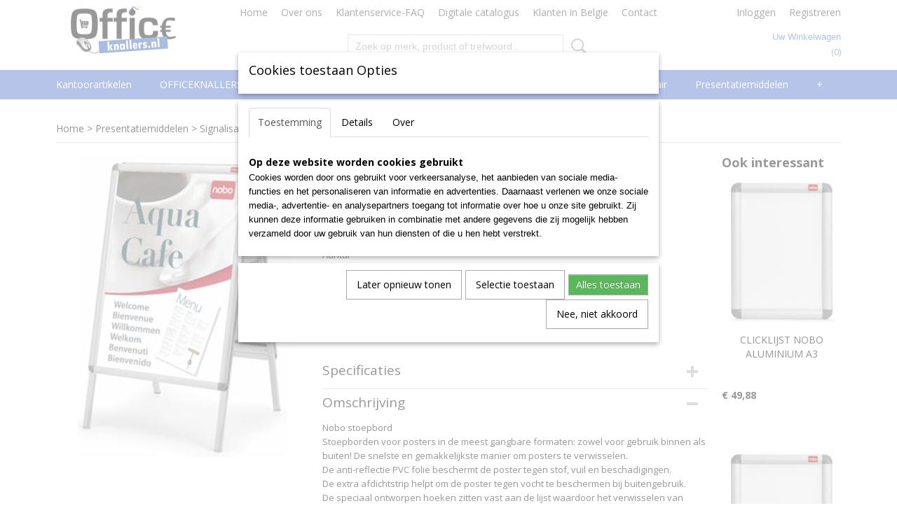

--- FILE ---
content_type: text/html; charset=UTF-8
request_url: https://www.officeknallers.nl/webshop/presentatiemiddelen/signalisatie/vitrines--stoepborden/detail/2950/stoepbord-nobo-a1-594x841mm.html
body_size: 19764
content:
<!DOCTYPE html>
<html lang="nl" prefix="og: http://ogp.me/ns#">
<head>
  <script src="/core/javascript/polyfills/polyfills-transpiled.js" defer nomodule></script>
  <meta name="keywords" content="kantoorartikelen, hobby, tekenen, schetsen, kantoor artikelen, officeknallers, officeknallers kantoorartikelen, goedkope kantoor artikelen officeknallers, goedkope kantoorartikelen, voordelige kantoorartikelen, kantoorartikelen valkenswaard, kantoorspullen, goedkope kantoorspullen, kantoor valkenswaard, inbinden, lamineren, naamkaart, badge, presentatie, lamineren valkenswaard, de vest valkenswaard, office valkenswaard, steelbag, leitz, bic, parker, pritt, valkenswaard"/>
  <meta name="description" content="goedkope kantoorartikelen snel verkrijgbaar tegen knalprijzen bij www.officeknallers.nl"/>
  <meta name="language" content="nl"/>
  <meta name="charset" content="UTF-8"/>
  <meta name="google-site-verification" content="OXq-gs_OPVnD1suc5Q_It2NgdHO_XAqUhzLRcRDni8M"/>
  <meta name="msvalidate.01" content="D2A9A0CD54B6EBD42C6F874A2B7813D4"/>
  <meta name="y_key" content="599117acbce33"/>
  <meta name="p:domain_verify" content="6239eff8a2e049bb93e6255ad62d7d61"/>
  <meta name="author" content="officeknallers.nl"/>
  <meta name="generator" content="IZICMS2.0"/>
  <link href="/service/xml/News/atom.xml" rel="alternate" title="Alle berichten"/>
  <link href="/data/cache/compressedIncludes/compressedIncludes_2367128603_55a6c441d4feb17b6c4b5e8cd74eb114.css" rel="stylesheet" media="all"/>
  <link href="https://fonts.googleapis.com/css?family=Open+Sans:400,700&amp;r=3788&amp;fp=" rel="stylesheet" media="screen"/>
  <script src="/core/javascript/mootools/mootools-core-1.6.0-transpiled.js?r=3788&amp;fp=4640980f"></script>
  <script src="/core/javascript/mootools/mootools-more-1.6.0-transpiled.js?r=3788&amp;fp=4640980f"></script>
  <script src="/modules/Shop/templates/default/js/product_social-transpiled.js?r=3788&amp;fp=3147a899"></script>
  <script src="https://connect.facebook.net/nl_NL/all.js#xfbml=1?r=3788&amp;fp="></script>
  <script src="/core/javascript/lib/helper/LocaleGlobal-minified.js?r=3788&amp;fp=4640980f" type="module"></script>
  <script src="/core/javascript/lib/helper/LocaleGlobal-transpiled.js?r=3788&amp;fp=4640980f" defer nomodule></script>
  <script src="/modules/Shop/templates/bootstrap/js/accordion-transpiled.js?r=3788&amp;fp=3147a899"></script>
  <script src="/modules/Shop/templates/bootstrap/js/pixeldensity-transpiled.js?r=3788&amp;fp=3147a899"></script>
  <script src="/modules/Shop/templates/bootstrap/js/modal.js?r=3788&amp;fp=7fb270e5"></script>
  <script src="/modules/Shop/templates/bootstrap/js/product-behaviour-transpiled.js?r=3788&amp;fp=3147a899"></script>
  <script src="/modules/Shop/templates/bootstrap/js/product_attributes-transpiled.js?r=3788&amp;fp=3147a899"></script>
  <script src="/modules/Shop/templates/bootstrap/js/cerabox/cerabox-transpiled.js?r=3788&amp;fp=3147a899"></script>
  <script src="/core/javascript/lib/legacy/Toolbox-minified.js?r=3788&amp;fp=4640980f" type="module"></script>
  <script src="/core/javascript/lib/legacy/Toolbox-transpiled.js?r=3788&amp;fp=4640980f" defer nomodule></script>
  <script src="/core/javascript/lib/legacy/Loader-minified.js?r=3788&amp;fp=4640980f" type="module"></script>
  <script src="/core/javascript/lib/legacy/Loader-transpiled.js?r=3788&amp;fp=4640980f" defer nomodule></script>
  <script src="/modules/AfterSale/templates/default/js/cookiepolicy.js?r=3788&amp;fp=4d38d166"></script>
  <script src="/templates/responsive-1/js/touch-mootools-transpiled.js?r=3788&amp;fp=3147a899"></script>
  <script src="/templates/responsive-1/js/category-menu-transpiled.js?r=3788&amp;fp=3147a899"></script>
  <script src="/templates/responsive-1/js/columnizer-transpiled.js?r=3788&amp;fp=3147a899"></script>
  <script src="/templates/responsive-1/js/responsive-transpiled.js?r=3788&amp;fp=3147a899"></script>
  <script src="/templates/responsive-1/js/designListener-transpiled.js?r=3788&amp;fp=3147a899"></script>
  <script>/*<![CDATA[*/
    document.addEventListener('DOMContentLoaded',function(){
      var evt = document.createEvent('CustomEvent');evt.initCustomEvent( 'designchange', false, false, {"carousel_slide_duration":"7000ms","carousel_slide1_enabled":"1","carousel_slide1_animation":"slide-left","carousel_slide1_button_text":"Bekijk ons Assortiment","carousel_slide1_button_href":"\/webshop\/inbinden","carousel_slide2_enabled":"1","carousel_slide2_animation":"slide-left","carousel_slide2_button_text":"Bekijk ons Assortiment","carousel_slide2_button_href":"\/webshop\/lamineren-plastificeren","carousel_slide3_enabled":"1","carousel_slide3_animation":"slide-left","carousel_slide3_button_text":"Bekijk ons Assortiment","carousel_slide3_button_href":"\/webshop\/badges-naamkaartjes","carousel_slide3_slogan":"Specialist in badges & naamkaartjes","carousel_slide4_enabled":"1","carousel_slide4_animation":"slide-left","carousel_slide4_button_text":"Bekijk ons Assortiment","carousel_slide4_button_href":"\/webshop\/presentatiemiddelen\/presentatie\/glasborden","carousel_slide4_slogan":"Complete serie topquality glasborden","carousel_slide5_enabled":"1","carousel_slide5_animation":"slide-right","carousel_slide5_button_text":"Bekijk ons Assortiment","carousel_slide5_button_href":"\/webshop\/computer--security\/geldkistjes","carousel_slide5_slogan":"Voordelig assortiment geldkistjes\/cashboxes","carousel_slide1_full_image_link":"\/webshop\/inbinden","carousel_slide1_slogan":"Alles op het gebied van inbinden","carousel_slide2_full_image_link":"\/webshop\/lamineren-plastificeren","carousel_slide2_slogan":"Totaalleverancier voor lamineren plastificeren","carousel_slide3_full_image_link":"\/webshop\/badges-naamkaartjes","carousel_slide4_full_image_link":"\/webshop\/presentatiemiddelen\/presentatie\/glasborden","carousel_slide5_full_image_link":"\/webshop\/computer--security\/geldkistjes"} );document.dispatchEvent(evt);
      Locale.define('nl-NL','Core',{"cancel":"Annuleren","close":"Sluiten"});
      Locale.define('nl-NL','Shop',{"loading":"Een moment geduld alstublieft..","error":"Er is helaas een fout opgetreden.","added":"Toegevoegd","product_added_short":"&#x2713; Toegevoegd aan winkelwagen:","product_not_added":"Het product kon niet worden toegevoegd.","variation_not_given_short":"Kies de gewenste uitvoering:","attribute_dimension_error":"Het veld '%s' bevat een ongeldige waarde.","please_enter_valid_email":"Vul alsjeblieft een geldig e-mailadres in."});
      Locale.define('nl-NL','Cookie',{"cookie_option_heading":"Cookies toestaan Opties","cookie_option_footer":"<div class=buttons><a class='btn cookie-btn' id='cookie-showagain'>Later opnieuw tonen<\/a><a class='btn cookie-btn' id='allow-selection'>Selectie toestaan<\/a><a class='btn cookie-btn-selected' id='allow-all'>Alles toestaan<\/a><\/div>","cookie_option_body":"<div class='cookie-content' id='mainContent'><ul class='nav nav-tabs'><li><a href='#consent'>Toestemming<\/a><\/li><li><a href='#details'>Details<\/a><\/li><li><a href='#about'>Over<\/a><\/li><\/ul><div id='tabData[consent]' class='tabData'><h4 id='shp-cookie-settings'>Op deze website worden cookies gebruikt<\/h4><p>Cookies worden door ons gebruikt voor verkeersanalyse, het aanbieden van sociale media-functies en het personaliseren van informatie en advertenties. Daarnaast verlenen we onze sociale media-, advertentie- en analysepartners toegang tot informatie over hoe u onze site gebruikt. Zij kunnen deze informatie gebruiken in combinatie met andere gegevens die zij mogelijk hebben verzameld door uw gebruik van hun diensten of die u hen hebt verstrekt.<\/p><\/div><div id='tabData[details]' class='tabData'><div class='form-check align-items-center'><h4 id='shp-cookie-settings'>Noodzakelijk<\/h4><input class='form-check-input' type='checkbox' role='switch' id='shp-cookie-ncecessary' checked='checked' disabled='disabled'><\/div><p>Door essenti\u00eble functies zoals paginanavigatie en toegang tot beveiligde delen van de website mogelijk te maken, dragen noodzakelijke cookies bij aan de bruikbaarheid van een website. Deze cookies zijn essentieel voor de correcte werking van de website.<\/p><div class='form-check align-items-center'><h4 id='shp-cookie-settings'>Statistieken<\/h4><input class='form-check-input' type='checkbox' role='switch' id='shp-cookie-statistics' checked='checked'><\/div><p>Statistische cookies verzamelen en verstrekken anonieme gegevens om website-eigenaren te helpen begrijpen hoe gebruikers omgaan met hun sites.<\/p><div class='form-check align-items-center'><h4 id='shp-cookie-settings'>Marketing<\/h4><input class='form-check-input' type='checkbox' role='switch' id='shp-cookie-marketing'><\/div><p>Er worden cookies voor marketingdoeleinden gebruikt om websitegebruikers te volgen. Het doel is om gebruikers relevante en interessante advertenties te tonen, waardoor deze waardevoller worden voor uitgevers en externe marketeers.<\/p><\/div><div id='tabData[about]' class='tabData'><p>Cookies zijn kleine tekstdocumenten die door websites kunnen worden gebruikt om de gebruikerservaring effici\u00ebnter te maken.<\/p><p>De wet bepaalt dat wij cookies op uw apparaat plaatsen als deze strikt noodzakelijk zijn voor de werking van deze website. Voor alle andere soorten cookies hebben wij uw toestemming nodig. wat betekent dat cookies die als noodzakelijk zijn gecategoriseerd, voornamelijk worden verwerkt op basis van AVG-art. 6 (1) (f). Alle overige cookies, dat wil zeggen die van de soorten voorkeuren en advertenties, worden verwerkt op basis van AVG-art. 6 (1) (a) AVG.<\/p><p>Deze website maakt gebruik van unieke soorten cookies. sommige cookies worden geplaatst via aanbiedingen van derden die op onze pagina's verschijnen.<\/p><p>Vermeld uw toestemmings-id en datum wanneer u contact met ons opneemt over uw toestemming.<\/p><\/div><\/div>","analyticsId":"UA-21419822-1","adwordId":"AW-981807423"});
      Locale.use('nl-NL');
  });
  /*]]>*/</script>
  <style>/*<![CDATA[*/
    /* General: Main Menu */
#top .basketLink{
text-transform: capitalize;
}
#menu .container > ul > li > a{
text-transform: capitalize;
}
/* Home: Products */
#site .product .name, #site .category .name{
text-align:center;
margin-bottom: 40px;
}
.home-h3{
font-size: 22px;
color: #666;
margin-bottom: 10px;
margin-top: 20px;
}
.home-h3-line{
margin-top: 0px;
border-color: #666!important;
margin-bottom: 10px;
}
.home-h3-line2{
margin-top: 0px;
border-color: #666!important;
margin-bottom: 20px;
}
/* Home: Categories */
/*#site .product, #site .category:nth-child(5){
display:none;
}*/
/* Product Detail: Products */
#site .product{
height:370px;
margin-bottom:50px;
}
#site .focussed{
height:420px;
}
/* Category Overview: Side Menu */
.categoryMenu h2{
font-size:18px;
}
/* Klantenservice FAQ */
.faq-blok{
width: 20%;
float: left;
padding:20px;
display:block;
}
.faq-blok a i{
display:block;
background-color:#486CC9;
color:#fff;
font-family:"Open Sans";
text-align:center;
font-style: normal;
padding-top:10px;
padding-bottom:10px; 
}
.faq-blok a img{
width: 100%;
}
.mobileHeader{
background-color:#486CC9!important;
}
@media only screen and (max-width: 768px) {
#carousel{
display:none;
}
}
  /*]]>*/</style>
  <!-- Global site tag (gtag.js) - Google Analytics -->
  <script async src="https://www.googletagmanager.com/gtag/js?id=UA-21419822-1"></script>
  <script>
    window.dataLayer = window.dataLayer || [];
    function gtag(){dataLayer.push(arguments);}
    gtag('js', new Date());
    gtag('config', 'UA-21419822-1', {"anonymize_ip":true});
  </script>
  <!-- End Google Analytics -->
  <title>STOEPBORD NOBO A1 594X841MM - Vitrines & Stoepborden - Officeknallers voor al uw kantoorartikelen, inbinden en lamineren met 100% service</title>
  <meta name="viewport" content="width=device-width, initial-scale=1.0, user-scalable=0, minimum-scale=1.0, maximum-scale=1.0"/>
</head>
<body itemscope itemtype="http://schema.org/WebPage">
<div id="top">
  <div id="topMenu" class="container">
    <div id="logo" onclick="document.location.href='/';"></div>
          <ul class="topMenu">
                  <li><a href="/webshop/">Home</a></li>
                  <li><a href="/over-ons.html">Over ons</a></li>
                  <li><a href="/klantenservice.html">Klantenservice-FAQ</a></li>
                  <li><a href="/download-hier-de-digitale-catalogus-2013.html">Digitale catalogus</a></li>
                  <li><a href="/klanten-in-belgie.html">Klanten in Belgie</a></li>
                  <li><a href="/contact.html">Contact </a></li>
        
      </ul>
      
<div id="basket" class="show_profile">
      <ul>
              <li><a href="/profiel/inloggen.html" rel="nofollow">Inloggen</a></li>
        <li><a href="/profiel/registreren.html">Registreren</a></li>
                </ul>
      <div class="cart">
    <label><a href="/webshop/basket.html" class="basketLink">Uw winkelwagen</a></label>
    <span class="basketPrice">Geen producten <span class="basketAmount">(0)</span></span>
  </div>
</div>
<script type="text/javascript" src="//translate.google.com/translate_a/element.js?cb=googleTranslateElementInit"></script>
<script type="text/javascript">
function googleTranslateElementInit() {
  new google.translate.TranslateElement({
      pageLanguage: 'nl',
      //includedLanguages: 'nl,en,fr,de',
      includedLanguages : '',
      layout: google.translate.TranslateElement.InlineLayout.SIMPLE,
  }, 'google_translate_element');
}
</script>
      </div>
      
    <form action="/zoeken.html" method="get" class="search">
      <input class="query" placeholder="Zoek op merk, product of trefwoord.." type="text" name="q" value="" />
      <button type="submit" class="btn">Zoeken</button>
    </form>
  </div>
  
<div id="menu">
  <div class="container">
    
    <ul class="pull-right">
                                                                                                                                                                                                                                                                        
    </ul>
  
      <ul class="categories">
                          <li class="">
          <a class="dropdown-toggle" href="/webshop/kantoorartikelen/">Kantoorartikelen <b class="caret"></b></a>
            <div class="dropdown">
              <a class="dropdown-heading" href="/webshop/kantoorartikelen/">Kantoorartikelen</a>
              <ul>
                                              <li ><a href="/webshop/kantoorartikelen/papier/" title="Papier">Papier</a></li>
                                              <li ><a href="/webshop/kantoorartikelen/archivering-en-klassement/" title="Archivering en klassement">Archivering en klassement</a></li>
                                              <li ><a href="/webshop/kantoorartikelen/schrijfwaren-en-correctie/" title="Schrijfwaren en correctie">Schrijfwaren en correctie</a></li>
                                              <li ><a href="/webshop/kantoorartikelen/schriften-memo--en-schrijfblokken/" title="Schriften, memo- en schrijfblokken">Schriften, memo- en schrijfblokken</a></li>
                                              <li ><a href="/webshop/kantoorartikelen/kantoormateriaal/" title="Kantoormateriaal">Kantoormateriaal</a></li>
                                              <li ><a href="/webshop/kantoorartikelen/etiketten-en-enveloppen/" title="Etiketten en enveloppen">Etiketten en enveloppen</a></li>
                                              <li ><a href="/webshop/kantoorartikelen/rekenmachines/" title="Rekenmachines">Rekenmachines</a></li>
              
              </ul>
            </div>
          </li>
                              <li class="">
          <a class="dropdown-toggle" href="/webshop/officeknallers-deals/">OFFICEKNALLERS deals <b class="caret"></b></a>
            <div class="dropdown">
              <a class="dropdown-heading" href="/webshop/officeknallers-deals/">OFFICEKNALLERS deals</a>
              <ul>
                                              <li ><a href="/webshop/officeknallers-deals/officeknallers-deals/" title="Officeknallers-deals">Officeknallers-deals</a></li>
              
              </ul>
            </div>
          </li>
                              <li class="">
          <a class="dropdown-toggle" href="/webshop/inbinden/">Inbinden <b class="caret"></b></a>
            <div class="dropdown">
              <a class="dropdown-heading" href="/webshop/inbinden/">Inbinden</a>
              <ul>
                                              <li ><a href="/webshop/inbinden/--bindmachines/" title="  Bindmachines">  Bindmachines</a></li>
                                              <li ><a href="/webshop/inbinden/metalen-bindring-31/" title="Metalen bindring 3:1">Metalen bindring 3:1</a></li>
                                              <li ><a href="/webshop/inbinden/metalen-bindring-21/" title="Metalen bindring 2:1">Metalen bindring 2:1</a></li>
                                              <li ><a href="/webshop/inbinden/-thermo-mappen--thermische-omslagen/" title=" THERMO mappen / Thermische omslagen"> THERMO mappen / Thermische omslagen</a></li>
                                              <li ><a href="/webshop/inbinden/--schutblad-plastic-omslagen/" title="  Schutblad Plastic omslagen">  Schutblad Plastic omslagen</a></li>
                                              <li ><a href="/webshop/inbinden/--schutblad-karton-omslagen/" title="  Schutblad Karton omslagen">  Schutblad Karton omslagen</a></li>
                                              <li ><a href="/webshop/inbinden/slide-binders/" title="Slide Binders">Slide Binders</a></li>
                                              <li ><a href="/webshop/inbinden/class-cover-mappen/" title="Class Cover mappen">Class Cover mappen</a></li>
                                              <li ><a href="/webshop/inbinden/plastic-bindring/" title="Plastic bindring">Plastic bindring</a></li>
                                              <li ><a href="/webshop/inbinden/clickbind-bindruggen/" title="Clickbind bindruggen">Clickbind bindruggen</a></li>
                                              <li ><a href="/webshop/inbinden/colorcoil-bindruggen/" title="ColorCoil Bindruggen">ColorCoil Bindruggen</a></li>
                                              <li ><a href="/webshop/inbinden/renz-color-coil-plastic-coils/" title="RENZ Color Coil Plastic coils">RENZ Color Coil Plastic coils</a></li>
                                              <li ><a href="/webshop/inbinden/surebind-en-velobind-bindstrips/" title="SureBind en VeloBind Bindstrips">SureBind en VeloBind Bindstrips</a></li>
                                              <li ><a href="/webshop/inbinden/filestrips--inhangstroken/" title="Filestrips / Inhangstroken">Filestrips / Inhangstroken</a></li>
                                              <li ><a href="/webshop/inbinden/kalenderhangers/" title="Kalenderhangers">Kalenderhangers</a></li>
                                              <li ><a href="/webshop/inbinden/proclick-bindruggen/" title="ProClick Bindruggen">ProClick Bindruggen</a></li>
              
              </ul>
            </div>
          </li>
                                <li class=""><a href="/webshop/badges-naamkaartjes/">Badges Naamkaartjes</a></li>
                              <li class="">
          <a class="dropdown-toggle" href="/webshop/lamineren-plastificeren/">Lamineren Plastificeren <b class="caret"></b></a>
            <div class="dropdown">
              <a class="dropdown-heading" href="/webshop/lamineren-plastificeren/">Lamineren Plastificeren</a>
              <ul>
                                              <li ><a href="/webshop/lamineren-plastificeren/-laminator--lamineermachine-a4/" title=" Laminator / lamineermachine A4"> Laminator / lamineermachine A4</a></li>
                                              <li ><a href="/webshop/lamineren-plastificeren/-laminator--lamineermachine-a3/" title=" Laminator / lamineermachine A3"> Laminator / lamineermachine A3</a></li>
                                              <li ><a href="/webshop/lamineren-plastificeren/laminator--lamineermachine-a2/" title="Laminator / lamineermachine A2">Laminator / lamineermachine A2</a></li>
                                              <li ><a href="/webshop/lamineren-plastificeren/--lamineerhoezen/" title="  Lamineerhoezen">  Lamineerhoezen</a></li>
                                              <li ><a href="/webshop/lamineren-plastificeren/lamineerrollen/" title="Lamineerrollen">Lamineerrollen</a></li>
              
              </ul>
            </div>
          </li>
                              <li class="">
          <a class="dropdown-toggle" href="/webshop/facilitair/">Facilitair <b class="caret"></b></a>
            <div class="dropdown">
              <a class="dropdown-heading" href="/webshop/facilitair/">Facilitair</a>
              <ul>
                                              <li ><a href="/webshop/facilitair/catering/" title="Catering">Catering</a></li>
                                              <li ><a href="/webshop/facilitair/sleutelkastjes/" title="Sleutelkastjes">Sleutelkastjes</a></li>
                                              <li ><a href="/webshop/facilitair/hygiene-en-schoonmaak/" title="Hygiene en Schoonmaak">Hygiene en Schoonmaak</a></li>
                                              <li ><a href="/webshop/facilitair/ehbo-artikelen/" title="EHBO artikelen">EHBO artikelen</a></li>
                                              <li ><a href="/webshop/facilitair/veiligheidstoebehoren/" title="Veiligheidstoebehoren">Veiligheidstoebehoren</a></li>
                                              <li ><a href="/webshop/facilitair/hsm-datavernietigers/" title="HSM Datavernietigers">HSM Datavernietigers</a></li>
                                              <li ><a href="/webshop/facilitair/verzenddozen/" title="Verzenddozen">Verzenddozen</a></li>
                                              <li ><a href="/webshop/facilitair/postkamer-accessoires/" title="Postkamer accessoires">Postkamer accessoires</a></li>
                                              <li ><a href="/webshop/facilitair/logistieke-hoezen/" title="Logistieke hoezen">Logistieke hoezen</a></li>
                                              <li ><a href="/webshop/facilitair/inpakpapier/" title="Inpakpapier">Inpakpapier</a></li>
                                              <li ><a href="/webshop/facilitair/ladders-en-krukjes/" title="Ladders en Krukjes">Ladders en Krukjes</a></li>
                                              <li ><a href="/webshop/facilitair/meubilair/" title="Meubilair">Meubilair</a></li>
                                              <li ><a href="/webshop/facilitair/tape-en-dispensers/" title="Tape en dispensers">Tape en dispensers</a></li>
                                              <li ><a href="/webshop/facilitair/afvalbeheer--vuilnis/" title="Afvalbeheer / Vuilnis">Afvalbeheer / Vuilnis</a></li>
                                              <li ><a href="/webshop/facilitair/tie-wraps/" title="Tie wraps">Tie wraps</a></li>
                                              <li ><a href="/webshop/facilitair/batterijen-en-zaklampen/" title="Batterijen en zaklampen">Batterijen en zaklampen</a></li>
                                              <li ><a href="/webshop/facilitair/elektro-en-gereedschap/" title="Elektro en gereedschap">Elektro en gereedschap</a></li>
                                              <li ><a href="/webshop/facilitair/steekwagens/" title="Steekwagens">Steekwagens</a></li>
                                              <li ><a href="/webshop/facilitair/montage-materiaal/" title="Montage materiaal">Montage materiaal</a></li>
              
              </ul>
            </div>
          </li>
                              <li class="">
          <a class="dropdown-toggle" href="/webshop/presentatiemiddelen/">Presentatiemiddelen <b class="caret"></b></a>
            <div class="dropdown">
              <a class="dropdown-heading" href="/webshop/presentatiemiddelen/">Presentatiemiddelen</a>
              <ul>
                                              <li ><a href="/webshop/presentatiemiddelen/presentatie/" title="Presentatie">Presentatie</a></li>
                                              <li ><a href="/webshop/presentatiemiddelen/planning/" title="Planning">Planning</a></li>
                                              <li ><a href="/webshop/presentatiemiddelen/presentie/" title="Presentie">Presentie</a></li>
                                              <li class="active"><a href="/webshop/presentatiemiddelen/signalisatie/" title="Signalisatie">Signalisatie</a></li>
                                              <li ><a href="/webshop/presentatiemiddelen/conferentie/" title="Conferentie">Conferentie</a></li>
                                              <li ><a href="/webshop/presentatiemiddelen/beletteringssystemen/" title="Beletteringssystemen">Beletteringssystemen</a></li>
              
              </ul>
            </div>
          </li>
                              <li class="">
          <a class="dropdown-toggle" href="/webshop/computer--security/">Computer & Security <b class="caret"></b></a>
            <div class="dropdown">
              <a class="dropdown-heading" href="/webshop/computer--security/">Computer & Security</a>
              <ul>
                                              <li ><a href="/webshop/computer--security/geldkistjes/" title="Geldkistjes">Geldkistjes</a></li>
                                              <li ><a href="/webshop/computer--security/geldtel--valsgeld/" title="Geldtel / Valsgeld">Geldtel / Valsgeld</a></li>
                                              <li ><a href="/webshop/computer--security/papiervernietigers-versnipperaars/" title="Papiervernietigers Versnipperaars">Papiervernietigers Versnipperaars</a></li>
                                              <li ><a href="/webshop/computer--security/kluis-laptoptas-trolley/" title="Kluis-Laptoptas-Trolley">Kluis-Laptoptas-Trolley</a></li>
                                              <li ><a href="/webshop/computer--security/steelbag-beveiligingskoffer/" title="Steelbag Beveiligingskoffer">Steelbag Beveiligingskoffer</a></li>
                                              <li ><a href="/webshop/computer--security/laptop-lockerkasten/" title="Laptop lockerkasten">Laptop lockerkasten</a></li>
                                              <li ><a href="/webshop/computer--security/organisatie-en-comfort/" title="Organisatie en comfort">Organisatie en comfort</a></li>
                                              <li ><a href="/webshop/computer--security/mobility-en-tablets/" title="Mobility en Tablets">Mobility en Tablets</a></li>
                                              <li ><a href="/webshop/computer--security/smartphones/" title="Smartphones">Smartphones</a></li>
                                              <li ><a href="/webshop/computer--security/internet-toepassingen/" title="Internet toepassingen">Internet toepassingen</a></li>
                                              <li ><a href="/webshop/computer--security/computeraccessoires/" title="Computeraccessoires">Computeraccessoires</a></li>
                                              <li ><a href="/webshop/computer--security/bescherming-en-onderhoud/" title="Bescherming en onderhoud">Bescherming en onderhoud</a></li>
                                              <li ><a href="/webshop/computer--security/datadragers/" title="Datadragers">Datadragers</a></li>
                                              <li ><a href="/webshop/computer--security/data-opberging/" title="Data-opberging">Data-opberging</a></li>
                                              <li ><a href="/webshop/computer--security/telefonie/" title="Telefonie">Telefonie</a></li>
              
              </ul>
            </div>
          </li>
                              <li class="">
          <a class="dropdown-toggle" href="/webshop/hobby--school/">Hobby & School <b class="caret"></b></a>
            <div class="dropdown">
              <a class="dropdown-heading" href="/webshop/hobby--school/">Hobby & School</a>
              <ul>
                                              <li ><a href="/webshop/hobby--school/schoolmateriaal/" title="Schoolmateriaal">Schoolmateriaal</a></li>
                                              <li ><a href="/webshop/hobby--school/papiersnijders/" title="Papiersnijders">Papiersnijders</a></li>
                                              <li ><a href="/webshop/hobby--school/tekenen-en-schetsen/" title="Tekenen en Schetsen">Tekenen en Schetsen</a></li>
                                              <li ><a href="/webshop/hobby--school/schilderen/" title="Schilderen">Schilderen</a></li>
                                              <li ><a href="/webshop/hobby--school/kleuren/" title="Kleuren">Kleuren</a></li>
                                              <li ><a href="/webshop/hobby--school/boetseren/" title="Boetseren">Boetseren</a></li>
                                              <li ><a href="/webshop/hobby--school/plakken-en-lijmen/" title="Plakken en Lijmen">Plakken en Lijmen</a></li>
                                              <li ><a href="/webshop/hobby--school/kalligrafie/" title="Kalligrafie">Kalligrafie</a></li>
                                              <li ><a href="/webshop/hobby--school/knutselen/" title="Knutselen">Knutselen</a></li>
                                              <li ><a href="/webshop/hobby--school/fotoalbums-plakboeken/" title="Fotoalbums Plakboeken">Fotoalbums Plakboeken</a></li>
                                              <li ><a href="/webshop/hobby--school/passers-school-en-techniek/" title="Passers School en Techniek">Passers School en Techniek</a></li>
                                              <li ><a href="/webshop/hobby--school/meten/" title="Meten">Meten</a></li>
                                              <li ><a href="/webshop/hobby--school/speelkaarten/" title="Speelkaarten">Speelkaarten</a></li>
                                              <li ><a href="/webshop/hobby--school/geschenkpapier-linten-en-zakken/" title="Geschenkpapier, Linten en Zakken">Geschenkpapier, Linten en Zakken</a></li>
                                              <li ><a href="/webshop/hobby--school/wenskaarten-dhz/" title="Wenskaarten DHZ">Wenskaarten DHZ</a></li>
                                              <li ><a href="/webshop/hobby--school/feestartikelen/" title="Feestartikelen">Feestartikelen</a></li>
              
              </ul>
            </div>
          </li>
                              <li class="">
          <a class="dropdown-toggle" href="/webshop/magazijn/">Magazijn <b class="caret"></b></a>
            <div class="dropdown">
              <a class="dropdown-heading" href="/webshop/magazijn/">Magazijn</a>
              <ul>
                                              <li ><a href="/webshop/magazijn/magazijnbakken-en--boxen/" title="MagazijnBakken en -Boxen">MagazijnBakken en -Boxen</a></li>
                                              <li ><a href="/webshop/magazijn/magazijnrekken-en--kasten/" title="Magazijnrekken-en--kasten">Magazijnrekken-en--kasten</a></li>
                                              <li ><a href="/webshop/magazijn/magazijnstellingen/" title="Magazijnstellingen">Magazijnstellingen</a></li>
                                              <li ><a href="/webshop/magazijn/opbergbakken/" title="Opbergbakken">Opbergbakken</a></li>
                                              <li ><a href="/webshop/magazijn/karton-perforatoren/" title="Karton perforatoren">Karton perforatoren</a></li>
                                              <li ><a href="/webshop/magazijn/papierplakbandmachines/" title="Papierplakbandmachines">Papierplakbandmachines</a></li>
              
              </ul>
            </div>
          </li>
                                <li class=""><a href="/webshop/corona-covid-19/">CORONA COVID-19</a></li>
                                <li class=""><a href="/webshop/outlet/">OUTLET</a></li>
                                <li class=""><a href="/webshop/agenda/">AGENDA</a></li>
                              <li class="">
          <a class="dropdown-toggle" href="/webshop/meubilair/">Meubilair <b class="caret"></b></a>
            <div class="dropdown">
              <a class="dropdown-heading" href="/webshop/meubilair/">Meubilair</a>
              <ul>
                                              <li ><a href="/webshop/meubilair/lamp--licht/" title="Lamp &amp; Licht">Lamp & Licht</a></li>
                                              <li ><a href="/webshop/meubilair/stoelen/" title="Stoelen">Stoelen</a></li>
                                              <li ><a href="/webshop/meubilair/ontvangst--receptie/" title="Ontvangst / Receptie">Ontvangst / Receptie</a></li>
                                              <li ><a href="/webshop/meubilair/klokken/" title="klokken">klokken</a></li>
                                              <li ><a href="/webshop/meubilair/rekken/" title="Rekken">Rekken</a></li>
                                              <li ><a href="/webshop/meubilair/prullenbakken/" title="Prullenbakken">Prullenbakken</a></li>
                                              <li ><a href="/webshop/meubilair/muurdecoratie/" title="Muurdecoratie">Muurdecoratie</a></li>
              
              </ul>
            </div>
          </li>
                              <li class="">
          <a class="dropdown-toggle" href="/webshop/printer-supplies/">Toners en drums <b class="caret"></b></a>
            <div class="dropdown">
              <a class="dropdown-heading" href="/webshop/printer-supplies/">Toners en drums</a>
              <ul>
                                              <li ><a href="/webshop/printer-supplies/toners-en-drums/" title="5star en armor huismerk compatibles">5star en armor huismerk compatibles</a></li>
              
              </ul>
            </div>
          </li>
              
          </ul>
      </div>
</div>
<div class="visible-phone mobileHeader">
  <a href="#" class="openMobileMenu"></a>
  <form action="/zoeken.html" method="get" class="search">
    <input class="query" type="text" name="q" value="" />
    <button type="submit" class="btn">Zoeken</button>
  </form>
</div>
<script type="text/javascript">
  // Make the update menu function global
  var updateMenu = {};
  var category_menu;
  window.addEvent( 'domready', function ()
  {
    var elements = $$('.dropdown-toggle');
    var closeTimeout;
    var opt = {
      translations:{
        TEMPLATE_OTHER_CATEGORIES:'Overige categorie&euml;n',
        TEMPLATE_MENU_OVERFLOW_LABEL: '+'
      }
    }
    // Emulate hover in JS so we can control the hover behaviour on mobile browsers
    var ios10fix = false; // IOS10 has a bug where it triggers an extra click event on the location of the finger (even when mouseup is stopped) in the menu when it has less than 8 items...
    $('menu').getElements( 'a' ).each( function ( el ) {
      el.addEvent( 'mouseenter', function () { this.addClass('hover'); } );
      el.addEvent( 'mouseleave', function () { this.removeClass('hover'); } );
      el.addEvent( 'click', function ( e ) { if ( ios10fix ) e.stop(); } );
    } );
    // Global function to add drop-down behaviour to newly added menu items
    updateMenu = function () {
      var newElements = $$('.dropdown-toggle');
      newElements.each( function ( el ) {
        if ( -1 === elements.indexOf( el ) ) {
          el.addEvent( 'mouseenter', function () { el.addClass('hover'); } );
          el.addEvent( 'mouseleave', function () { el.removeClass('hover'); } );
          addMenuBehaviour( el );
        }
      } );
      // Add new elements to local list
      elements = newElements;
    }
    var addMenuBehaviour = function ( el ) {
      // Handle opening the menu
      el.addEvent( 'mouseover', openMenu );
      // Handle delayed menu close after mouse leave
      el.getParent('li').addEvent('mouseleave', function () {
        // Don't close when hovering a submenu-enabled item in the '+' menu
        if ( el.getParent( '.__all_categories' ) && el.getParent( '.dropdown' ) ) return;
        // Ignore mouseleave events when in mobile mode (needed for windows phone)
        if ( document.body.hasClass( 'mobile' ) ) return;
        closeTimeout = setTimeout( closeAll, 300 );
      } );
      el.getParent('li').addEvent('mouseenter', function () {
        clearTimeout( closeTimeout );
      } );
      // Also open menu on tap
      el.addEvent( 'tap', function ( e ) {
        if ( e.type == 'touchend' ) {
          openMenu.call(el, e);
          ios10fix = true;
          setTimeout( function () { ios10fix = false; }, 500 );
        }
      } );
    }
    var closeAll = function () {
      elements.getParent().removeClass('open');
      clearTimeout( closeTimeout );
    }
    var openMenu = function (e) {
      // Ignore mouseover events when in mobile mode
      if ( e.type == 'mouseover' && document.body.hasClass( 'mobile' ) ) return;
      if ( this.getParent( '.__all_categories' ) && this.getParent( '.dropdown' ) ) {
        if ( e.type == "touchend" ) document.location.href = this.get('href'); // Feign a click for touch actions (emulated click is blocked)
        return true;
      }
      // Already open.. Close when in mobile mode
      if ( this.getParent( 'li.open' ) ) {
        if ( e.type == "touchend" ) {
          closeAll();
        }
        return;
      }
      // Close all menu's
      elements.getParent().removeClass('open');
      // Prevent unexpected closing
      clearTimeout( closeTimeout );
      // Skip if disabled
      if ( this.hasClass('disabled') || this.match(':disabled') ) return;
      var dropdownMenu = this.getParent().getElement( '.dropdown' );
      if ( !dropdownMenu || !dropdownMenu.getElement('li') ) return; // Skip if empty
      dropdownMenu.setStyle( 'visibility', 'hidden' );
      this.getParent().addClass('open'); // open up selected
      var paddingTop = dropdownMenu.getStyle( 'padding-top' ).toInt();
      var dropdownMenuHeight = dropdownMenu.getSize().y - paddingTop - dropdownMenu.getStyle( 'padding-bottom' ).toInt();
      dropdownMenu.setStyles( {height:0,visibility:'visible', paddingTop: paddingTop + 10} );
      dropdownMenu.set( 'morph', {duration: 300, transition: 'sine:out', onComplete:function () { dropdownMenu.setStyle( 'height', 'auto' ); } } );
      dropdownMenu.morph( {height:dropdownMenuHeight, paddingTop: paddingTop} );
    };
    // Add behaviour to all drop-down items
    elements.each( addMenuBehaviour );
    // Init category menu
    category_menu = new CategoryMenu( opt );
  } );
</script>
  
  <div id="breadcrumbs" class="container">
    <div class="border-bottom">
      <a href="/" title="Home">Home</a> &gt; <a href="/webshop/presentatiemiddelen/" title="Presentatiemiddelen">Presentatiemiddelen</a> &gt; <a href="/webshop/presentatiemiddelen/signalisatie/" title="Signalisatie">Signalisatie</a> &gt; <a href="/webshop/presentatiemiddelen/signalisatie/vitrines--stoepborden/" title="Vitrines &amp; Stoepborden">Vitrines & Stoepborden</a> &gt; <a href="" title="STOEPBORD NOBO A1 594X841MM">STOEPBORD NOBO A1 594X841MM</a>
    </div>
  </div>
<div class="container" id="site">
  <div class="row">
          <div class="span12">
        <div class="iziSection" id="section_main"><div id="section_main_0" class="ShopModule iziModule"><div class="productAction iziAction">
<div class="row">
  <div itemscope itemtype="http://schema.org/Product">
            <meta itemprop="itemCondition" content="http://schema.org/NewCondition" />
          <div class="imageContainer span4">
      <div class="imageCanvas">
                    <div class="product-ribbon">
                </div>
      
              <a href="/data/upload/Shop/images/officeknallers-kantoorartikelen--6-presentatie-en-communicatie--presentatiesystemen-stoepbord.png" id="productImage-819" class="cerabox active" title="STOEPBORD NOBO A1 594X841MM">
          <img src="/modules/Shop/templates/bootstrap/images/placeholder.png" data-src="/data/upload/Shop/images/360x1000x0_officeknallers-kantoorartikelen--6-presentatie-en-communicatie--presentatiesystemen-stoepbord.png" alt="STOEPBORD NOBO A1 594X841MM"/>
          <meta itemprop="image" content="https://www.officeknallers.nl/data/upload/Shop/images/officeknallers-kantoorartikelen--6-presentatie-en-communicatie--presentatiesystemen-stoepbord.png" />
        </a>
      
      </div>
          &nbsp;
    </div>
    <div class="span6">
      <div class="productProperties">
        <div id="productDetail" class="productDetail">
          <h1 itemprop="name">STOEPBORD NOBO A1 594X841MM</h1>
<meta itemprop="ProductID" content="2950" />
<meta itemprop="url" content="https://www.officeknallers.nl/webshop/presentatiemiddelen/signalisatie/vitrines--stoepborden/detail/2950/stoepbord-nobo-a1-594x841mm.html" />
<div class="price" itemprop="offers" itemscope itemtype="http://schema.org/Offer">
      <span class="strong price">&euro; 220,28</span>
    <meta itemprop="price" content="220.28"/>
    <meta itemprop="priceCurrency" content="EUR"/>
    
      <small>
      (exclusief btw      21%)
    </small>
  
  
<div class="in-stock">
</div>
  <div class="form">
    <form>
      <input type="hidden" name="product_id" value="2950"/>
          <input type="hidden" name="price" value="22028"/>
      <input type="hidden" name="sale_price" value="22028"/>
      <input type="hidden" name="currency" value="EUR"/>
      <div class="row">
      
                  <div class="span3">
            <label for="product_amount_2950">Aantal</label>
            <select name="amount[2950]" id="product_amount_2950">
                          <option value="1" selected="selected">1</option>
                          <option value="2">2</option>
                          <option value="3">3</option>
                          <option value="4">4</option>
                          <option value="5">5</option>
                          <option value="6">6</option>
                          <option value="7">7</option>
                          <option value="8">8</option>
                          <option value="9">9</option>
                          <option value="10">10</option>
                          <option value="11">11</option>
                          <option value="12">12</option>
                          <option value="13">13</option>
                          <option value="14">14</option>
                          <option value="15">15</option>
                          <option value="16">16</option>
                          <option value="17">17</option>
                          <option value="18">18</option>
                          <option value="19">19</option>
                          <option value="20">20</option>
                          <option value="21">21</option>
                          <option value="22">22</option>
                          <option value="23">23</option>
                          <option value="24">24</option>
                          <option value="25">25</option>
                          <option value="26">26</option>
                          <option value="27">27</option>
                          <option value="28">28</option>
                          <option value="29">29</option>
                          <option value="30">30</option>
                          <option value="31">31</option>
                          <option value="32">32</option>
                          <option value="33">33</option>
                          <option value="34">34</option>
                          <option value="35">35</option>
                          <option value="36">36</option>
                          <option value="37">37</option>
                          <option value="38">38</option>
                          <option value="39">39</option>
                          <option value="40">40</option>
                          <option value="41">41</option>
                          <option value="42">42</option>
                          <option value="43">43</option>
                          <option value="44">44</option>
                          <option value="45">45</option>
                          <option value="46">46</option>
                          <option value="47">47</option>
                          <option value="48">48</option>
                          <option value="49">49</option>
                          <option value="50">50</option>
                          <option value="51">51</option>
                          <option value="52">52</option>
                          <option value="53">53</option>
                          <option value="54">54</option>
                          <option value="55">55</option>
                          <option value="56">56</option>
                          <option value="57">57</option>
                          <option value="58">58</option>
                          <option value="59">59</option>
                          <option value="60">60</option>
                          <option value="61">61</option>
                          <option value="62">62</option>
                          <option value="63">63</option>
                          <option value="64">64</option>
                          <option value="65">65</option>
                          <option value="66">66</option>
                          <option value="67">67</option>
                          <option value="68">68</option>
                          <option value="69">69</option>
                          <option value="70">70</option>
                          <option value="71">71</option>
                          <option value="72">72</option>
                          <option value="73">73</option>
                          <option value="74">74</option>
                          <option value="75">75</option>
                          <option value="76">76</option>
                          <option value="77">77</option>
                          <option value="78">78</option>
                          <option value="79">79</option>
                          <option value="80">80</option>
                          <option value="81">81</option>
                          <option value="82">82</option>
                          <option value="83">83</option>
                          <option value="84">84</option>
                          <option value="85">85</option>
                          <option value="86">86</option>
                          <option value="87">87</option>
                          <option value="88">88</option>
                          <option value="89">89</option>
                          <option value="90">90</option>
                          <option value="91">91</option>
                          <option value="92">92</option>
                          <option value="93">93</option>
                          <option value="94">94</option>
                          <option value="95">95</option>
                          <option value="96">96</option>
                          <option value="97">97</option>
                          <option value="98">98</option>
                          <option value="99">99</option>
                          <option value="100">100</option>
                          <option value="101">101</option>
                          <option value="102">102</option>
                          <option value="103">103</option>
                          <option value="104">104</option>
                          <option value="105">105</option>
                          <option value="106">106</option>
                          <option value="107">107</option>
                          <option value="108">108</option>
                          <option value="109">109</option>
                          <option value="110">110</option>
                          <option value="111">111</option>
                          <option value="112">112</option>
                          <option value="113">113</option>
                          <option value="114">114</option>
                          <option value="115">115</option>
                          <option value="116">116</option>
                          <option value="117">117</option>
                          <option value="118">118</option>
                          <option value="119">119</option>
                          <option value="120">120</option>
                          <option value="121">121</option>
                          <option value="122">122</option>
                          <option value="123">123</option>
                          <option value="124">124</option>
                          <option value="125">125</option>
                          <option value="126">126</option>
                          <option value="127">127</option>
                          <option value="128">128</option>
                          <option value="129">129</option>
                          <option value="130">130</option>
                          <option value="131">131</option>
                          <option value="132">132</option>
                          <option value="133">133</option>
                          <option value="134">134</option>
                          <option value="135">135</option>
                          <option value="136">136</option>
                          <option value="137">137</option>
                          <option value="138">138</option>
                          <option value="139">139</option>
                          <option value="140">140</option>
                          <option value="141">141</option>
                          <option value="142">142</option>
                          <option value="143">143</option>
                          <option value="144">144</option>
                          <option value="145">145</option>
                          <option value="146">146</option>
                          <option value="147">147</option>
                          <option value="148">148</option>
                          <option value="149">149</option>
                          <option value="150">150</option>
                          <option value="151">151</option>
                          <option value="152">152</option>
                          <option value="153">153</option>
                          <option value="154">154</option>
                          <option value="155">155</option>
                          <option value="156">156</option>
                          <option value="157">157</option>
                          <option value="158">158</option>
                          <option value="159">159</option>
                          <option value="160">160</option>
                          <option value="161">161</option>
                          <option value="162">162</option>
                          <option value="163">163</option>
                          <option value="164">164</option>
                          <option value="165">165</option>
                          <option value="166">166</option>
                          <option value="167">167</option>
                          <option value="168">168</option>
                          <option value="169">169</option>
                          <option value="170">170</option>
                          <option value="171">171</option>
                          <option value="172">172</option>
                          <option value="173">173</option>
                          <option value="174">174</option>
                          <option value="175">175</option>
                          <option value="176">176</option>
                          <option value="177">177</option>
                          <option value="178">178</option>
                          <option value="179">179</option>
                          <option value="180">180</option>
                          <option value="181">181</option>
                          <option value="182">182</option>
                          <option value="183">183</option>
                          <option value="184">184</option>
                          <option value="185">185</option>
                          <option value="186">186</option>
                          <option value="187">187</option>
                          <option value="188">188</option>
                          <option value="189">189</option>
                          <option value="190">190</option>
                          <option value="191">191</option>
                          <option value="192">192</option>
                          <option value="193">193</option>
                          <option value="194">194</option>
                          <option value="195">195</option>
                          <option value="196">196</option>
                          <option value="197">197</option>
                          <option value="198">198</option>
                          <option value="199">199</option>
                          <option value="200">200</option>
                          <option value="201">201</option>
                          <option value="202">202</option>
                          <option value="203">203</option>
                          <option value="204">204</option>
                          <option value="205">205</option>
                          <option value="206">206</option>
                          <option value="207">207</option>
                          <option value="208">208</option>
                          <option value="209">209</option>
                          <option value="210">210</option>
                          <option value="211">211</option>
                          <option value="212">212</option>
                          <option value="213">213</option>
                          <option value="214">214</option>
                          <option value="215">215</option>
                          <option value="216">216</option>
                          <option value="217">217</option>
                          <option value="218">218</option>
                          <option value="219">219</option>
                          <option value="220">220</option>
                          <option value="221">221</option>
                          <option value="222">222</option>
                          <option value="223">223</option>
                          <option value="224">224</option>
                          <option value="225">225</option>
                          <option value="226">226</option>
                          <option value="227">227</option>
                          <option value="228">228</option>
                          <option value="229">229</option>
                          <option value="230">230</option>
                          <option value="231">231</option>
                          <option value="232">232</option>
                          <option value="233">233</option>
                          <option value="234">234</option>
                          <option value="235">235</option>
                          <option value="236">236</option>
                          <option value="237">237</option>
                          <option value="238">238</option>
                          <option value="239">239</option>
                          <option value="240">240</option>
                          <option value="241">241</option>
                          <option value="242">242</option>
                          <option value="243">243</option>
                          <option value="244">244</option>
                          <option value="245">245</option>
                          <option value="246">246</option>
                          <option value="247">247</option>
                          <option value="248">248</option>
                          <option value="249">249</option>
                          <option value="250">250</option>
                          <option value="251">251</option>
                          <option value="252">252</option>
                          <option value="253">253</option>
                          <option value="254">254</option>
                          <option value="255">255</option>
                          <option value="256">256</option>
                          <option value="257">257</option>
                          <option value="258">258</option>
                          <option value="259">259</option>
                          <option value="260">260</option>
                          <option value="261">261</option>
                          <option value="262">262</option>
                          <option value="263">263</option>
                          <option value="264">264</option>
                          <option value="265">265</option>
                          <option value="266">266</option>
                          <option value="267">267</option>
                          <option value="268">268</option>
                          <option value="269">269</option>
                          <option value="270">270</option>
                          <option value="271">271</option>
                          <option value="272">272</option>
                          <option value="273">273</option>
                          <option value="274">274</option>
                          <option value="275">275</option>
                          <option value="276">276</option>
                          <option value="277">277</option>
                          <option value="278">278</option>
                          <option value="279">279</option>
                          <option value="280">280</option>
                          <option value="281">281</option>
                          <option value="282">282</option>
                          <option value="283">283</option>
                          <option value="284">284</option>
                          <option value="285">285</option>
                          <option value="286">286</option>
                          <option value="287">287</option>
                          <option value="288">288</option>
                          <option value="289">289</option>
                          <option value="290">290</option>
                          <option value="291">291</option>
                          <option value="292">292</option>
                          <option value="293">293</option>
                          <option value="294">294</option>
                          <option value="295">295</option>
                          <option value="296">296</option>
                          <option value="297">297</option>
                          <option value="298">298</option>
                          <option value="299">299</option>
                          <option value="300">300</option>
                          <option value="301">301</option>
                          <option value="302">302</option>
                          <option value="303">303</option>
                          <option value="304">304</option>
                          <option value="305">305</option>
                          <option value="306">306</option>
                          <option value="307">307</option>
                          <option value="308">308</option>
                          <option value="309">309</option>
                          <option value="310">310</option>
                          <option value="311">311</option>
                          <option value="312">312</option>
                          <option value="313">313</option>
                          <option value="314">314</option>
                          <option value="315">315</option>
                          <option value="316">316</option>
                          <option value="317">317</option>
                          <option value="318">318</option>
                          <option value="319">319</option>
                          <option value="320">320</option>
                          <option value="321">321</option>
                          <option value="322">322</option>
                          <option value="323">323</option>
                          <option value="324">324</option>
                          <option value="325">325</option>
                          <option value="326">326</option>
                          <option value="327">327</option>
                          <option value="328">328</option>
                          <option value="329">329</option>
                          <option value="330">330</option>
                          <option value="331">331</option>
                          <option value="332">332</option>
                          <option value="333">333</option>
                          <option value="334">334</option>
                          <option value="335">335</option>
                          <option value="336">336</option>
                          <option value="337">337</option>
                          <option value="338">338</option>
                          <option value="339">339</option>
                          <option value="340">340</option>
                          <option value="341">341</option>
                          <option value="342">342</option>
                          <option value="343">343</option>
                          <option value="344">344</option>
                          <option value="345">345</option>
                          <option value="346">346</option>
                          <option value="347">347</option>
                          <option value="348">348</option>
                          <option value="349">349</option>
                          <option value="350">350</option>
                          <option value="351">351</option>
                          <option value="352">352</option>
                          <option value="353">353</option>
                          <option value="354">354</option>
                          <option value="355">355</option>
                          <option value="356">356</option>
                          <option value="357">357</option>
                          <option value="358">358</option>
                          <option value="359">359</option>
                          <option value="360">360</option>
                          <option value="361">361</option>
                          <option value="362">362</option>
                          <option value="363">363</option>
                          <option value="364">364</option>
                          <option value="365">365</option>
                          <option value="366">366</option>
                          <option value="367">367</option>
                          <option value="368">368</option>
                          <option value="369">369</option>
                          <option value="370">370</option>
                          <option value="371">371</option>
                          <option value="372">372</option>
                          <option value="373">373</option>
                          <option value="374">374</option>
                          <option value="375">375</option>
                          <option value="376">376</option>
                          <option value="377">377</option>
                          <option value="378">378</option>
                          <option value="379">379</option>
                          <option value="380">380</option>
                          <option value="381">381</option>
                          <option value="382">382</option>
                          <option value="383">383</option>
                          <option value="384">384</option>
                          <option value="385">385</option>
                          <option value="386">386</option>
                          <option value="387">387</option>
                          <option value="388">388</option>
                          <option value="389">389</option>
                          <option value="390">390</option>
                          <option value="391">391</option>
                          <option value="392">392</option>
                          <option value="393">393</option>
                          <option value="394">394</option>
                          <option value="395">395</option>
                          <option value="396">396</option>
                          <option value="397">397</option>
                          <option value="398">398</option>
                          <option value="399">399</option>
                          <option value="400">400</option>
                          <option value="401">401</option>
                          <option value="402">402</option>
                          <option value="403">403</option>
                          <option value="404">404</option>
                          <option value="405">405</option>
                          <option value="406">406</option>
                          <option value="407">407</option>
                          <option value="408">408</option>
                          <option value="409">409</option>
                          <option value="410">410</option>
                          <option value="411">411</option>
                          <option value="412">412</option>
                          <option value="413">413</option>
                          <option value="414">414</option>
                          <option value="415">415</option>
                          <option value="416">416</option>
                          <option value="417">417</option>
                          <option value="418">418</option>
                          <option value="419">419</option>
                          <option value="420">420</option>
                          <option value="421">421</option>
                          <option value="422">422</option>
                          <option value="423">423</option>
                          <option value="424">424</option>
                          <option value="425">425</option>
                          <option value="426">426</option>
                          <option value="427">427</option>
                          <option value="428">428</option>
                          <option value="429">429</option>
                          <option value="430">430</option>
                          <option value="431">431</option>
                          <option value="432">432</option>
                          <option value="433">433</option>
                          <option value="434">434</option>
                          <option value="435">435</option>
                          <option value="436">436</option>
                          <option value="437">437</option>
                          <option value="438">438</option>
                          <option value="439">439</option>
                          <option value="440">440</option>
                          <option value="441">441</option>
                          <option value="442">442</option>
                          <option value="443">443</option>
                          <option value="444">444</option>
                          <option value="445">445</option>
                          <option value="446">446</option>
                          <option value="447">447</option>
                          <option value="448">448</option>
                          <option value="449">449</option>
                          <option value="450">450</option>
                          <option value="451">451</option>
                          <option value="452">452</option>
                          <option value="453">453</option>
                          <option value="454">454</option>
                          <option value="455">455</option>
                          <option value="456">456</option>
                          <option value="457">457</option>
                          <option value="458">458</option>
                          <option value="459">459</option>
                          <option value="460">460</option>
                          <option value="461">461</option>
                          <option value="462">462</option>
                          <option value="463">463</option>
                          <option value="464">464</option>
                          <option value="465">465</option>
                          <option value="466">466</option>
                          <option value="467">467</option>
                          <option value="468">468</option>
                          <option value="469">469</option>
                          <option value="470">470</option>
                          <option value="471">471</option>
                          <option value="472">472</option>
                          <option value="473">473</option>
                          <option value="474">474</option>
                          <option value="475">475</option>
                          <option value="476">476</option>
                          <option value="477">477</option>
                          <option value="478">478</option>
                          <option value="479">479</option>
                          <option value="480">480</option>
                          <option value="481">481</option>
                          <option value="482">482</option>
                          <option value="483">483</option>
                          <option value="484">484</option>
                          <option value="485">485</option>
                          <option value="486">486</option>
                          <option value="487">487</option>
                          <option value="488">488</option>
                          <option value="489">489</option>
                          <option value="490">490</option>
                          <option value="491">491</option>
                          <option value="492">492</option>
                          <option value="493">493</option>
                          <option value="494">494</option>
                          <option value="495">495</option>
                          <option value="496">496</option>
                          <option value="497">497</option>
                          <option value="498">498</option>
                          <option value="499">499</option>
                          <option value="500">500</option>
                          <option value="501">501</option>
                          <option value="502">502</option>
                          <option value="503">503</option>
                          <option value="504">504</option>
                          <option value="505">505</option>
                          <option value="506">506</option>
                          <option value="507">507</option>
                          <option value="508">508</option>
                          <option value="509">509</option>
                          <option value="510">510</option>
                          <option value="511">511</option>
                          <option value="512">512</option>
                          <option value="513">513</option>
                          <option value="514">514</option>
                          <option value="515">515</option>
                          <option value="516">516</option>
                          <option value="517">517</option>
                          <option value="518">518</option>
                          <option value="519">519</option>
                          <option value="520">520</option>
                          <option value="521">521</option>
                          <option value="522">522</option>
                          <option value="523">523</option>
                          <option value="524">524</option>
                          <option value="525">525</option>
                          <option value="526">526</option>
                          <option value="527">527</option>
                          <option value="528">528</option>
                          <option value="529">529</option>
                          <option value="530">530</option>
                          <option value="531">531</option>
                          <option value="532">532</option>
                          <option value="533">533</option>
                          <option value="534">534</option>
                          <option value="535">535</option>
                          <option value="536">536</option>
                          <option value="537">537</option>
                          <option value="538">538</option>
                          <option value="539">539</option>
                          <option value="540">540</option>
                          <option value="541">541</option>
                          <option value="542">542</option>
                          <option value="543">543</option>
                          <option value="544">544</option>
                          <option value="545">545</option>
                          <option value="546">546</option>
                          <option value="547">547</option>
                          <option value="548">548</option>
                          <option value="549">549</option>
                          <option value="550">550</option>
                          <option value="551">551</option>
                          <option value="552">552</option>
                          <option value="553">553</option>
                          <option value="554">554</option>
                          <option value="555">555</option>
                          <option value="556">556</option>
                          <option value="557">557</option>
                          <option value="558">558</option>
                          <option value="559">559</option>
                          <option value="560">560</option>
                          <option value="561">561</option>
                          <option value="562">562</option>
                          <option value="563">563</option>
                          <option value="564">564</option>
                          <option value="565">565</option>
                          <option value="566">566</option>
                          <option value="567">567</option>
                          <option value="568">568</option>
                          <option value="569">569</option>
                          <option value="570">570</option>
                          <option value="571">571</option>
                          <option value="572">572</option>
                          <option value="573">573</option>
                          <option value="574">574</option>
                          <option value="575">575</option>
                          <option value="576">576</option>
                          <option value="577">577</option>
                          <option value="578">578</option>
                          <option value="579">579</option>
                          <option value="580">580</option>
                          <option value="581">581</option>
                          <option value="582">582</option>
                          <option value="583">583</option>
                          <option value="584">584</option>
                          <option value="585">585</option>
                          <option value="586">586</option>
                          <option value="587">587</option>
                          <option value="588">588</option>
                          <option value="589">589</option>
                          <option value="590">590</option>
                          <option value="591">591</option>
                          <option value="592">592</option>
                          <option value="593">593</option>
                          <option value="594">594</option>
                          <option value="595">595</option>
                          <option value="596">596</option>
                          <option value="597">597</option>
                          <option value="598">598</option>
                          <option value="599">599</option>
                          <option value="600">600</option>
                          <option value="601">601</option>
                          <option value="602">602</option>
                          <option value="603">603</option>
                          <option value="604">604</option>
                          <option value="605">605</option>
                          <option value="606">606</option>
                          <option value="607">607</option>
                          <option value="608">608</option>
                          <option value="609">609</option>
                          <option value="610">610</option>
                          <option value="611">611</option>
                          <option value="612">612</option>
                          <option value="613">613</option>
                          <option value="614">614</option>
                          <option value="615">615</option>
                          <option value="616">616</option>
                          <option value="617">617</option>
                          <option value="618">618</option>
                          <option value="619">619</option>
                          <option value="620">620</option>
                          <option value="621">621</option>
                          <option value="622">622</option>
                          <option value="623">623</option>
                          <option value="624">624</option>
                          <option value="625">625</option>
                          <option value="626">626</option>
                          <option value="627">627</option>
                          <option value="628">628</option>
                          <option value="629">629</option>
                          <option value="630">630</option>
                          <option value="631">631</option>
                          <option value="632">632</option>
                          <option value="633">633</option>
                          <option value="634">634</option>
                          <option value="635">635</option>
                          <option value="636">636</option>
                          <option value="637">637</option>
                          <option value="638">638</option>
                          <option value="639">639</option>
                          <option value="640">640</option>
                          <option value="641">641</option>
                          <option value="642">642</option>
                          <option value="643">643</option>
                          <option value="644">644</option>
                          <option value="645">645</option>
                          <option value="646">646</option>
                          <option value="647">647</option>
                          <option value="648">648</option>
                          <option value="649">649</option>
                          <option value="650">650</option>
                          <option value="651">651</option>
                          <option value="652">652</option>
                          <option value="653">653</option>
                          <option value="654">654</option>
                          <option value="655">655</option>
                          <option value="656">656</option>
                          <option value="657">657</option>
                          <option value="658">658</option>
                          <option value="659">659</option>
                          <option value="660">660</option>
                          <option value="661">661</option>
                          <option value="662">662</option>
                          <option value="663">663</option>
                          <option value="664">664</option>
                          <option value="665">665</option>
                          <option value="666">666</option>
                          <option value="667">667</option>
                          <option value="668">668</option>
                          <option value="669">669</option>
                          <option value="670">670</option>
                          <option value="671">671</option>
                          <option value="672">672</option>
                          <option value="673">673</option>
                          <option value="674">674</option>
                          <option value="675">675</option>
                          <option value="676">676</option>
                          <option value="677">677</option>
                          <option value="678">678</option>
                          <option value="679">679</option>
                          <option value="680">680</option>
                          <option value="681">681</option>
                          <option value="682">682</option>
                          <option value="683">683</option>
                          <option value="684">684</option>
                          <option value="685">685</option>
                          <option value="686">686</option>
                          <option value="687">687</option>
                          <option value="688">688</option>
                          <option value="689">689</option>
                          <option value="690">690</option>
                          <option value="691">691</option>
                          <option value="692">692</option>
                          <option value="693">693</option>
                          <option value="694">694</option>
                          <option value="695">695</option>
                          <option value="696">696</option>
                          <option value="697">697</option>
                          <option value="698">698</option>
                          <option value="699">699</option>
                          <option value="700">700</option>
                          <option value="701">701</option>
                          <option value="702">702</option>
                          <option value="703">703</option>
                          <option value="704">704</option>
                          <option value="705">705</option>
                          <option value="706">706</option>
                          <option value="707">707</option>
                          <option value="708">708</option>
                          <option value="709">709</option>
                          <option value="710">710</option>
                          <option value="711">711</option>
                          <option value="712">712</option>
                          <option value="713">713</option>
                          <option value="714">714</option>
                          <option value="715">715</option>
                          <option value="716">716</option>
                          <option value="717">717</option>
                          <option value="718">718</option>
                          <option value="719">719</option>
                          <option value="720">720</option>
                          <option value="721">721</option>
                          <option value="722">722</option>
                          <option value="723">723</option>
                          <option value="724">724</option>
                          <option value="725">725</option>
                          <option value="726">726</option>
                          <option value="727">727</option>
                          <option value="728">728</option>
                          <option value="729">729</option>
                          <option value="730">730</option>
                          <option value="731">731</option>
                          <option value="732">732</option>
                          <option value="733">733</option>
                          <option value="734">734</option>
                          <option value="735">735</option>
                          <option value="736">736</option>
                          <option value="737">737</option>
                          <option value="738">738</option>
                          <option value="739">739</option>
                          <option value="740">740</option>
                          <option value="741">741</option>
                          <option value="742">742</option>
                          <option value="743">743</option>
                          <option value="744">744</option>
                          <option value="745">745</option>
                          <option value="746">746</option>
                          <option value="747">747</option>
                          <option value="748">748</option>
                          <option value="749">749</option>
                          <option value="750">750</option>
                          <option value="751">751</option>
                          <option value="752">752</option>
                          <option value="753">753</option>
                          <option value="754">754</option>
                          <option value="755">755</option>
                          <option value="756">756</option>
                          <option value="757">757</option>
                          <option value="758">758</option>
                          <option value="759">759</option>
                          <option value="760">760</option>
                          <option value="761">761</option>
                          <option value="762">762</option>
                          <option value="763">763</option>
                          <option value="764">764</option>
                          <option value="765">765</option>
                          <option value="766">766</option>
                          <option value="767">767</option>
                          <option value="768">768</option>
                          <option value="769">769</option>
                          <option value="770">770</option>
                          <option value="771">771</option>
                          <option value="772">772</option>
                          <option value="773">773</option>
                          <option value="774">774</option>
                          <option value="775">775</option>
                          <option value="776">776</option>
                          <option value="777">777</option>
                          <option value="778">778</option>
                          <option value="779">779</option>
                          <option value="780">780</option>
                          <option value="781">781</option>
                          <option value="782">782</option>
                          <option value="783">783</option>
                          <option value="784">784</option>
                          <option value="785">785</option>
                          <option value="786">786</option>
                          <option value="787">787</option>
                          <option value="788">788</option>
                          <option value="789">789</option>
                          <option value="790">790</option>
                          <option value="791">791</option>
                          <option value="792">792</option>
                          <option value="793">793</option>
                          <option value="794">794</option>
                          <option value="795">795</option>
                          <option value="796">796</option>
                          <option value="797">797</option>
                          <option value="798">798</option>
                          <option value="799">799</option>
                          <option value="800">800</option>
                          <option value="801">801</option>
                          <option value="802">802</option>
                          <option value="803">803</option>
                          <option value="804">804</option>
                          <option value="805">805</option>
                          <option value="806">806</option>
                          <option value="807">807</option>
                          <option value="808">808</option>
                          <option value="809">809</option>
                          <option value="810">810</option>
                          <option value="811">811</option>
                          <option value="812">812</option>
                          <option value="813">813</option>
                          <option value="814">814</option>
                          <option value="815">815</option>
                          <option value="816">816</option>
                          <option value="817">817</option>
                          <option value="818">818</option>
                          <option value="819">819</option>
                          <option value="820">820</option>
                          <option value="821">821</option>
                          <option value="822">822</option>
                          <option value="823">823</option>
                          <option value="824">824</option>
                          <option value="825">825</option>
                          <option value="826">826</option>
                          <option value="827">827</option>
                          <option value="828">828</option>
                          <option value="829">829</option>
                          <option value="830">830</option>
                          <option value="831">831</option>
                          <option value="832">832</option>
                          <option value="833">833</option>
                          <option value="834">834</option>
                          <option value="835">835</option>
                          <option value="836">836</option>
                          <option value="837">837</option>
                          <option value="838">838</option>
                          <option value="839">839</option>
                          <option value="840">840</option>
                          <option value="841">841</option>
                          <option value="842">842</option>
                          <option value="843">843</option>
                          <option value="844">844</option>
                          <option value="845">845</option>
                          <option value="846">846</option>
                          <option value="847">847</option>
                          <option value="848">848</option>
                          <option value="849">849</option>
                          <option value="850">850</option>
                          <option value="851">851</option>
                          <option value="852">852</option>
                          <option value="853">853</option>
                          <option value="854">854</option>
                          <option value="855">855</option>
                          <option value="856">856</option>
                          <option value="857">857</option>
                          <option value="858">858</option>
                          <option value="859">859</option>
                          <option value="860">860</option>
                          <option value="861">861</option>
                          <option value="862">862</option>
                          <option value="863">863</option>
                          <option value="864">864</option>
                          <option value="865">865</option>
                          <option value="866">866</option>
                          <option value="867">867</option>
                          <option value="868">868</option>
                          <option value="869">869</option>
                          <option value="870">870</option>
                          <option value="871">871</option>
                          <option value="872">872</option>
                          <option value="873">873</option>
                          <option value="874">874</option>
                          <option value="875">875</option>
                          <option value="876">876</option>
                          <option value="877">877</option>
                          <option value="878">878</option>
                          <option value="879">879</option>
                          <option value="880">880</option>
                          <option value="881">881</option>
                          <option value="882">882</option>
                          <option value="883">883</option>
                          <option value="884">884</option>
                          <option value="885">885</option>
                          <option value="886">886</option>
                          <option value="887">887</option>
                          <option value="888">888</option>
                          <option value="889">889</option>
                          <option value="890">890</option>
                          <option value="891">891</option>
                          <option value="892">892</option>
                          <option value="893">893</option>
                          <option value="894">894</option>
                          <option value="895">895</option>
                          <option value="896">896</option>
                          <option value="897">897</option>
                          <option value="898">898</option>
                          <option value="899">899</option>
                          <option value="900">900</option>
                          <option value="901">901</option>
                          <option value="902">902</option>
                          <option value="903">903</option>
                          <option value="904">904</option>
                          <option value="905">905</option>
                          <option value="906">906</option>
                          <option value="907">907</option>
                          <option value="908">908</option>
                          <option value="909">909</option>
                          <option value="910">910</option>
                          <option value="911">911</option>
                          <option value="912">912</option>
                          <option value="913">913</option>
                          <option value="914">914</option>
                          <option value="915">915</option>
                          <option value="916">916</option>
                          <option value="917">917</option>
                          <option value="918">918</option>
                          <option value="919">919</option>
                          <option value="920">920</option>
                          <option value="921">921</option>
                          <option value="922">922</option>
                          <option value="923">923</option>
                          <option value="924">924</option>
                          <option value="925">925</option>
                          <option value="926">926</option>
                          <option value="927">927</option>
                          <option value="928">928</option>
                          <option value="929">929</option>
                          <option value="930">930</option>
                          <option value="931">931</option>
                          <option value="932">932</option>
                          <option value="933">933</option>
                          <option value="934">934</option>
                          <option value="935">935</option>
                          <option value="936">936</option>
                          <option value="937">937</option>
                          <option value="938">938</option>
                          <option value="939">939</option>
                          <option value="940">940</option>
                          <option value="941">941</option>
                          <option value="942">942</option>
                          <option value="943">943</option>
                          <option value="944">944</option>
                          <option value="945">945</option>
                          <option value="946">946</option>
                          <option value="947">947</option>
                          <option value="948">948</option>
                          <option value="949">949</option>
                          <option value="950">950</option>
                          <option value="951">951</option>
                          <option value="952">952</option>
                          <option value="953">953</option>
                          <option value="954">954</option>
                          <option value="955">955</option>
                          <option value="956">956</option>
                          <option value="957">957</option>
                          <option value="958">958</option>
                          <option value="959">959</option>
                          <option value="960">960</option>
                          <option value="961">961</option>
                          <option value="962">962</option>
                          <option value="963">963</option>
                          <option value="964">964</option>
                          <option value="965">965</option>
                          <option value="966">966</option>
                          <option value="967">967</option>
                          <option value="968">968</option>
                          <option value="969">969</option>
                          <option value="970">970</option>
                          <option value="971">971</option>
                          <option value="972">972</option>
                          <option value="973">973</option>
                          <option value="974">974</option>
                          <option value="975">975</option>
                          <option value="976">976</option>
                          <option value="977">977</option>
                          <option value="978">978</option>
                          <option value="979">979</option>
                          <option value="980">980</option>
                          <option value="981">981</option>
                          <option value="982">982</option>
                          <option value="983">983</option>
                          <option value="984">984</option>
                          <option value="985">985</option>
                          <option value="986">986</option>
                          <option value="987">987</option>
                          <option value="988">988</option>
                          <option value="989">989</option>
                          <option value="990">990</option>
                          <option value="991">991</option>
                          <option value="992">992</option>
                          <option value="993">993</option>
                          <option value="994">994</option>
                          <option value="995">995</option>
                          <option value="996">996</option>
                          <option value="997">997</option>
                          <option value="998">998</option>
                          <option value="999">999</option>
                        </select>
          </div>
                </div>
              <button class="btn cancel">Annuleren</button>
        <button class="btn buy" data-product_id="2950">In winkelwagen</button>                      </form>
  </div>
</div>
  
    <div class="accordion accordion-attributes">
      <div class="accordion-heading">Specificaties</div>
              <div class="property">
          <span class="property-title strong">Productcode</span>
          <span class="property-text" itemprop="sku">1902206</span>
        </div>
                    <div class="property">
          <span class="property-title strong">EAN code</span>
          <span class="property-text" itemprop="gtin13">5028252193603</span>
        </div>
                    <div class="property">
          <span class="property-title strong">Productcode leverancier</span>
          <span class="property-text" itemprop="mpn">...Nobo-Pag.: 583</span>
        </div>
                        
      
    </div>
  
        </div>
      </div>
          <div class="accordion accordion-open">
        <div class="accordion-heading">Omschrijving</div>
        <span itemprop="description"><p>Nobo stoepbord<br />Stoepborden voor posters in de meest gangbare formaten: zowel voor gebruik binnen als buiten! De snelste en gemakkelijkste manier om posters te verwisselen. <br />De anti-reflectie PVC folie beschermt de poster tegen stof, vuil en beschadigingen. <br />De extra afdichtstrip helpt om de poster tegen vocht te beschermen bij buitengebruik. <br />De speciaal ontworpen hoeken zitten vast aan de lijst waardoor het verwisselen van posters nog makkelijker wordt en vocht beter wordt afgevoerd. <br />Ft A1.<br />stoepbord</p></span>
      </div>
    
    
    
          <div id="social_container" class="social">
                                                <div style="display: inline-block; vertical-align: top;">
            <script src="https://platform.linkedin.com/in.js">lang: en_US;</script>
            <script type="IN/Share"></script>
          </div>
                                <div class="fb-like" data-href="https://www.officeknallers.nl/webshop/presentatiemiddelen/signalisatie/vitrines--stoepborden/detail/2950/stoepbord-nobo-a1-594x841mm.html" data-layout="button" data-action="like" data-show-faces="false" data-share="true"></div>
                                                                <a href="https://twitter.com/share" class="twitter-share-button" data-text="" data-count="none">Tweet</a>
          <script>
            !function(d,s,id) {
              var js, fjs = d.getElementsByTagName(s)[0];
              if(!d.getElementById(id)) {
                js = d.createElement(s);
                js.id = id;
                js.src = 'https://platform.twitter.com/widgets.js';
                fjs.parentNode.insertBefore(js,fjs);
              }
            }(document, 'script', 'twitter-wjs');
          </script>
                                                                <a href="https://www.pinterest.com/pin/create/button/" data-pin-do="buttonBookmark"><img src="https://assets.pinterest.com/images/pidgets/pinit_fg_en_rect_gray_20.png" alt="Pinterest"/></a>
          <script async defer src="https://assets.pinterest.com/js/pinit.js"></script>
                      
      </div>
        </div>
  </div>
  
    <div class="span2 similarProducts">
    <h3>Ook interessant</h3>
          <div class="product">
        <div class="thumbnail">
          <a href="/webshop/presentatiemiddelen/signalisatie/vitrines--stoepborden/detail/2953/clicklijst-nobo-aluminium-a3.html" title="CLICKLIJST NOBO ALUMINIUM A3" data-background="/data/upload/Shop/images/255x1000x0_officeknallers-kantoorartikelen--6-presentatie-en-communicatie--presentatiesystemen-clicklijst-0.png"></a>
        </div>
        <div class="name">
          <a href="/webshop/presentatiemiddelen/signalisatie/vitrines--stoepborden/detail/2953/clicklijst-nobo-aluminium-a3.html" class="active" title="CLICKLIJST NOBO ALUMINIUM A3">CLICKLIJST NOBO ALUMINIUM A3</a>
        </div>
        <div class="price">
                              <span class="price">&euro; 49,88</span>
                          </div>
      </div>
          <div class="product">
        <div class="thumbnail">
          <a href="/webshop/presentatiemiddelen/signalisatie/vitrines--stoepborden/detail/2954/clicklijst-nobo-aluminium-a2.html" title="CLICKLIJST NOBO ALUMINIUM A2" data-background="/data/upload/Shop/images/255x1000x0_officeknallers-kantoorartikelen--6-presentatie-en-communicatie--presentatiesystemen-clicklijst-1.png"></a>
        </div>
        <div class="name">
          <a href="/webshop/presentatiemiddelen/signalisatie/vitrines--stoepborden/detail/2954/clicklijst-nobo-aluminium-a2.html" class="active" title="CLICKLIJST NOBO ALUMINIUM A2">CLICKLIJST NOBO ALUMINIUM A2</a>
        </div>
        <div class="price">
                              <span class="price">&euro; 72,70</span>
                          </div>
      </div>
          <div class="product">
        <div class="thumbnail">
          <a href="/webshop/presentatiemiddelen/signalisatie/vitrines--stoepborden/detail/5475/schuifdeur-vitrinekast-b1600-x-h1060-mm-din7x3-21-a4.html" title="Schuifdeur vitrinekast B1600 x H1060 mm (DIN7x3= 21 A4)" data-background="/data/upload/Shop/images/255x1000x0_74610-schuifdeur-vitrinekasten-pag697--p2-bij-wwwofficeknallersnl-2.png"></a>
        </div>
        <div class="name">
          <a href="/webshop/presentatiemiddelen/signalisatie/vitrines--stoepborden/detail/5475/schuifdeur-vitrinekast-b1600-x-h1060-mm-din7x3-21-a4.html" class="active" title="Schuifdeur vitrinekast B1600 x H1060 mm (DIN7x3= 21 A4)">Schuifdeur vitrinekast B1600 x H1060 mm (DIN7x3= 21 A4)</a>
        </div>
        <div class="price">
                              <span class="price">&euro; 2.049,00</span>
                          </div>
      </div>
    
  </div>
  </div>
<script>
  document.addEvent( 'domready', function () {
    try {
      document.getElements('a.cerabox').cerabox( {
        events: {
          onOpen: function(current_item, collection) {
            var background_color = current_item.getStyle('background-color');
            if( background_color == 'transparent' ) {
              background_color = $('site').getStyle('background-color');
            }
            $('cerabox').setStyle('background-color', background_color);
          }
        }
      });
      var options = {
        variations: {},
        product_id: null
      };
      
      options.product_id = 2950;
      var productAttributes = new ProductAttributes( options );
      productAttributes.addBehaviour();
      var canvas = document.getElement( '.imageCanvas' );
      var selector = document.getElement( '.imageSelector' );
      if ( !selector ) return;
      // Trigger size setting after all images are loaded
      window.addEvent( 'load', function () {
        canvas.setStyle( 'height', canvas.getElement('.active').getSize().y );
        productAttributes.switchVariationImage();
      } );
      selector.getElements( 'a' ).each( function ( a ) {
        a.addEvent( 'click', function ( e ) {
          e.stop();
          var target = $( a.get( 'rel' ) );
          if ( target ) {
            document.getElements( '.imageContainer .active' ).removeClass( 'active' );
            a.addClass( 'active' );
            target.addClass( 'active' );
            canvas.setStyle( 'height', target.getSize().y );
          }
        } );
      } );
    } catch (e) {
      if ( typeof TraceKit !== 'undefined') {
        TraceKit.report(e);
      } else {
        throw e;
      }
    }
  } );
</script>
<div class='clear'></div></div></div></div>
      </div>
      </div>
  <div class="row">
    <div class="span12"><div class="iziSection iziStaticSection" id="section_footer"></div></div>
  </div>
</div>
  
  
    
  
  
                                                                                                                                                                
  <footer>
    <div class="container">
      <div class="row">
                    
                    
      <div class="span9" id="footer_categories">
                  <h3>Categorie&euml;n</h3>
          <ul>
                          <li><a href="/webshop/kantoorartikelen/">Kantoorartikelen</a></li>
                          <li><a href="/webshop/officeknallers-deals/">OFFICEKNALLERS deals</a></li>
                          <li><a href="/webshop/inbinden/">Inbinden</a></li>
                          <li><a href="/webshop/badges-naamkaartjes/">Badges Naamkaartjes</a></li>
                          <li><a href="/webshop/lamineren-plastificeren/">Lamineren Plastificeren</a></li>
                          <li><a href="/webshop/facilitair/">Facilitair</a></li>
                          <li><a href="/webshop/presentatiemiddelen/">Presentatiemiddelen</a></li>
                          <li><a href="/webshop/computer--security/">Computer & Security</a></li>
                          <li><a href="/webshop/hobby--school/">Hobby & School</a></li>
                          <li><a href="/webshop/magazijn/">Magazijn</a></li>
                          <li><a href="/webshop/corona-covid-19/">CORONA COVID-19</a></li>
                          <li><a href="/webshop/outlet/">OUTLET</a></li>
                          <li><a href="/webshop/agenda/">AGENDA</a></li>
                          <li><a href="/webshop/meubilair/">Meubilair</a></li>
                          <li><a href="/webshop/printer-supplies/">Toners en drums</a></li>
            
          </ul>
          <script type="text/javascript">
            window.addEvent( 'domready', function () {
              category_columnizer = new ListColumnizer( { list:document.getElement( "footer #footer_categories ul" ), gridColumns: 9, minColumnWidth: 180 } );
            } );
          </script>
              </div>
      
              <div class="span3" id="payment_methods">
          <h3>Betaalmethodes</h3>
          
<ul class="payment-methods">
    <li class="sprite-ideal" title="Ideal"></li>
      <li class="sprite-mistercash" title="Mistercash"></li>
      <li class="sprite-sofort" title="Sofort"></li>
      <li class="sprite-paypal" title="Paypal"></li>
      <li class="sprite-banktransfer" title="Banktransfer"></li>
  
</ul>
        </div>
            </div>
    </div>
  </footer>
  <p class="copyright">
      
      
    &copy; 2026 www.officeknallers.nl
        - Powered by Shoppagina.nl
    </p>
  
  
<div id="cookiepolicy" class="cookiepolicy-type-2">
  <div class="container"> 
    <div class="message"><p>Wij maken gebruik van cookies om onze website te verbeteren, om het verkeer op de website te analyseren, om de website naar behoren te laten werken en voor de koppeling met social media. Door op Ja te klikken, geef je toestemming voor het plaatsen van alle cookies zoals omschreven in onze privacy- en cookieverklaring.</p></div>
    <div class="buttons">
      <a href="#cookiepolicy-options" class="btn btn-success">Cookie Opties</a>
      <a href="#cookiepolicy-accept" class="btn btn-success">Ja, ik ga akkoord</a>
      <a href="#cookiepolicy-deny" class="btn">Nee, niet akkoord</a>
    </div>
  </div>
</div>
</body>
</html>
